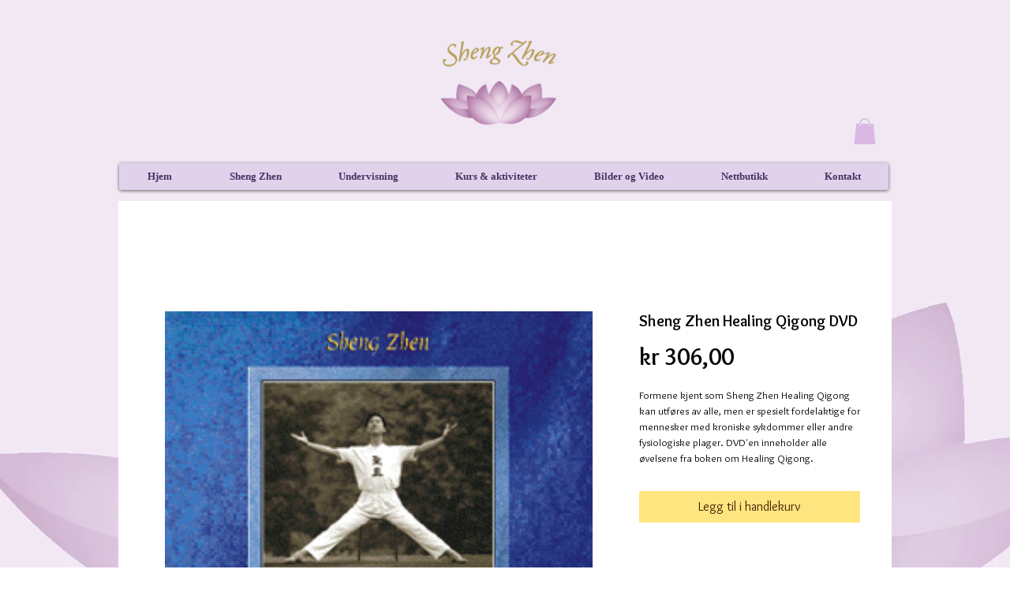

--- FILE ---
content_type: text/html; charset=utf-8
request_url: https://accounts.google.com/o/oauth2/postmessageRelay?parent=https%3A%2F%2Fstatic.parastorage.com&jsh=m%3B%2F_%2Fscs%2Fabc-static%2F_%2Fjs%2Fk%3Dgapi.lb.en.OE6tiwO4KJo.O%2Fd%3D1%2Frs%3DAHpOoo_Itz6IAL6GO-n8kgAepm47TBsg1Q%2Fm%3D__features__
body_size: 161
content:
<!DOCTYPE html><html><head><title></title><meta http-equiv="content-type" content="text/html; charset=utf-8"><meta http-equiv="X-UA-Compatible" content="IE=edge"><meta name="viewport" content="width=device-width, initial-scale=1, minimum-scale=1, maximum-scale=1, user-scalable=0"><script src='https://ssl.gstatic.com/accounts/o/2580342461-postmessagerelay.js' nonce="8mDJxmUU47az3047rgoQDw"></script></head><body><script type="text/javascript" src="https://apis.google.com/js/rpc:shindig_random.js?onload=init" nonce="8mDJxmUU47az3047rgoQDw"></script></body></html>